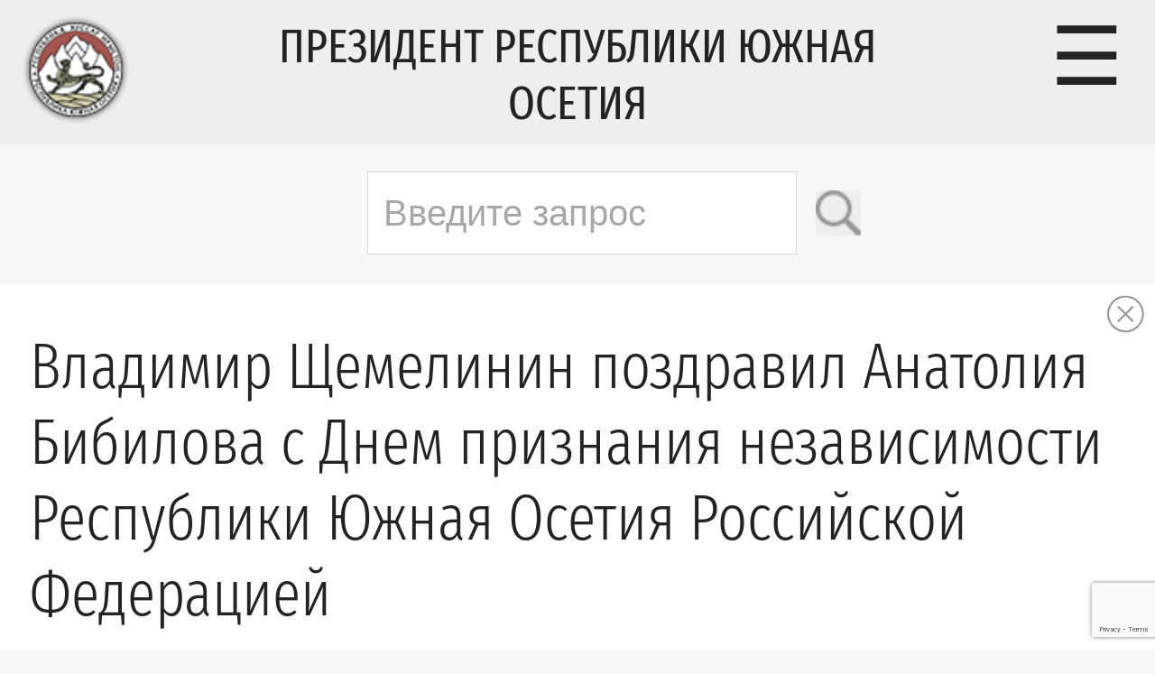

--- FILE ---
content_type: text/html; charset=utf-8
request_url: https://www.google.com/recaptcha/api2/anchor?ar=1&k=6LdG5-4hAAAAAIVLN9_xP5sbarXRzUQ20oKhaX1s&co=aHR0cHM6Ly9wcmVzaWRlbnRydW8ub3JnOjQ0Mw..&hl=en&v=PoyoqOPhxBO7pBk68S4YbpHZ&size=invisible&anchor-ms=20000&execute-ms=30000&cb=rk1fmjs5ac6t
body_size: 48816
content:
<!DOCTYPE HTML><html dir="ltr" lang="en"><head><meta http-equiv="Content-Type" content="text/html; charset=UTF-8">
<meta http-equiv="X-UA-Compatible" content="IE=edge">
<title>reCAPTCHA</title>
<style type="text/css">
/* cyrillic-ext */
@font-face {
  font-family: 'Roboto';
  font-style: normal;
  font-weight: 400;
  font-stretch: 100%;
  src: url(//fonts.gstatic.com/s/roboto/v48/KFO7CnqEu92Fr1ME7kSn66aGLdTylUAMa3GUBHMdazTgWw.woff2) format('woff2');
  unicode-range: U+0460-052F, U+1C80-1C8A, U+20B4, U+2DE0-2DFF, U+A640-A69F, U+FE2E-FE2F;
}
/* cyrillic */
@font-face {
  font-family: 'Roboto';
  font-style: normal;
  font-weight: 400;
  font-stretch: 100%;
  src: url(//fonts.gstatic.com/s/roboto/v48/KFO7CnqEu92Fr1ME7kSn66aGLdTylUAMa3iUBHMdazTgWw.woff2) format('woff2');
  unicode-range: U+0301, U+0400-045F, U+0490-0491, U+04B0-04B1, U+2116;
}
/* greek-ext */
@font-face {
  font-family: 'Roboto';
  font-style: normal;
  font-weight: 400;
  font-stretch: 100%;
  src: url(//fonts.gstatic.com/s/roboto/v48/KFO7CnqEu92Fr1ME7kSn66aGLdTylUAMa3CUBHMdazTgWw.woff2) format('woff2');
  unicode-range: U+1F00-1FFF;
}
/* greek */
@font-face {
  font-family: 'Roboto';
  font-style: normal;
  font-weight: 400;
  font-stretch: 100%;
  src: url(//fonts.gstatic.com/s/roboto/v48/KFO7CnqEu92Fr1ME7kSn66aGLdTylUAMa3-UBHMdazTgWw.woff2) format('woff2');
  unicode-range: U+0370-0377, U+037A-037F, U+0384-038A, U+038C, U+038E-03A1, U+03A3-03FF;
}
/* math */
@font-face {
  font-family: 'Roboto';
  font-style: normal;
  font-weight: 400;
  font-stretch: 100%;
  src: url(//fonts.gstatic.com/s/roboto/v48/KFO7CnqEu92Fr1ME7kSn66aGLdTylUAMawCUBHMdazTgWw.woff2) format('woff2');
  unicode-range: U+0302-0303, U+0305, U+0307-0308, U+0310, U+0312, U+0315, U+031A, U+0326-0327, U+032C, U+032F-0330, U+0332-0333, U+0338, U+033A, U+0346, U+034D, U+0391-03A1, U+03A3-03A9, U+03B1-03C9, U+03D1, U+03D5-03D6, U+03F0-03F1, U+03F4-03F5, U+2016-2017, U+2034-2038, U+203C, U+2040, U+2043, U+2047, U+2050, U+2057, U+205F, U+2070-2071, U+2074-208E, U+2090-209C, U+20D0-20DC, U+20E1, U+20E5-20EF, U+2100-2112, U+2114-2115, U+2117-2121, U+2123-214F, U+2190, U+2192, U+2194-21AE, U+21B0-21E5, U+21F1-21F2, U+21F4-2211, U+2213-2214, U+2216-22FF, U+2308-230B, U+2310, U+2319, U+231C-2321, U+2336-237A, U+237C, U+2395, U+239B-23B7, U+23D0, U+23DC-23E1, U+2474-2475, U+25AF, U+25B3, U+25B7, U+25BD, U+25C1, U+25CA, U+25CC, U+25FB, U+266D-266F, U+27C0-27FF, U+2900-2AFF, U+2B0E-2B11, U+2B30-2B4C, U+2BFE, U+3030, U+FF5B, U+FF5D, U+1D400-1D7FF, U+1EE00-1EEFF;
}
/* symbols */
@font-face {
  font-family: 'Roboto';
  font-style: normal;
  font-weight: 400;
  font-stretch: 100%;
  src: url(//fonts.gstatic.com/s/roboto/v48/KFO7CnqEu92Fr1ME7kSn66aGLdTylUAMaxKUBHMdazTgWw.woff2) format('woff2');
  unicode-range: U+0001-000C, U+000E-001F, U+007F-009F, U+20DD-20E0, U+20E2-20E4, U+2150-218F, U+2190, U+2192, U+2194-2199, U+21AF, U+21E6-21F0, U+21F3, U+2218-2219, U+2299, U+22C4-22C6, U+2300-243F, U+2440-244A, U+2460-24FF, U+25A0-27BF, U+2800-28FF, U+2921-2922, U+2981, U+29BF, U+29EB, U+2B00-2BFF, U+4DC0-4DFF, U+FFF9-FFFB, U+10140-1018E, U+10190-1019C, U+101A0, U+101D0-101FD, U+102E0-102FB, U+10E60-10E7E, U+1D2C0-1D2D3, U+1D2E0-1D37F, U+1F000-1F0FF, U+1F100-1F1AD, U+1F1E6-1F1FF, U+1F30D-1F30F, U+1F315, U+1F31C, U+1F31E, U+1F320-1F32C, U+1F336, U+1F378, U+1F37D, U+1F382, U+1F393-1F39F, U+1F3A7-1F3A8, U+1F3AC-1F3AF, U+1F3C2, U+1F3C4-1F3C6, U+1F3CA-1F3CE, U+1F3D4-1F3E0, U+1F3ED, U+1F3F1-1F3F3, U+1F3F5-1F3F7, U+1F408, U+1F415, U+1F41F, U+1F426, U+1F43F, U+1F441-1F442, U+1F444, U+1F446-1F449, U+1F44C-1F44E, U+1F453, U+1F46A, U+1F47D, U+1F4A3, U+1F4B0, U+1F4B3, U+1F4B9, U+1F4BB, U+1F4BF, U+1F4C8-1F4CB, U+1F4D6, U+1F4DA, U+1F4DF, U+1F4E3-1F4E6, U+1F4EA-1F4ED, U+1F4F7, U+1F4F9-1F4FB, U+1F4FD-1F4FE, U+1F503, U+1F507-1F50B, U+1F50D, U+1F512-1F513, U+1F53E-1F54A, U+1F54F-1F5FA, U+1F610, U+1F650-1F67F, U+1F687, U+1F68D, U+1F691, U+1F694, U+1F698, U+1F6AD, U+1F6B2, U+1F6B9-1F6BA, U+1F6BC, U+1F6C6-1F6CF, U+1F6D3-1F6D7, U+1F6E0-1F6EA, U+1F6F0-1F6F3, U+1F6F7-1F6FC, U+1F700-1F7FF, U+1F800-1F80B, U+1F810-1F847, U+1F850-1F859, U+1F860-1F887, U+1F890-1F8AD, U+1F8B0-1F8BB, U+1F8C0-1F8C1, U+1F900-1F90B, U+1F93B, U+1F946, U+1F984, U+1F996, U+1F9E9, U+1FA00-1FA6F, U+1FA70-1FA7C, U+1FA80-1FA89, U+1FA8F-1FAC6, U+1FACE-1FADC, U+1FADF-1FAE9, U+1FAF0-1FAF8, U+1FB00-1FBFF;
}
/* vietnamese */
@font-face {
  font-family: 'Roboto';
  font-style: normal;
  font-weight: 400;
  font-stretch: 100%;
  src: url(//fonts.gstatic.com/s/roboto/v48/KFO7CnqEu92Fr1ME7kSn66aGLdTylUAMa3OUBHMdazTgWw.woff2) format('woff2');
  unicode-range: U+0102-0103, U+0110-0111, U+0128-0129, U+0168-0169, U+01A0-01A1, U+01AF-01B0, U+0300-0301, U+0303-0304, U+0308-0309, U+0323, U+0329, U+1EA0-1EF9, U+20AB;
}
/* latin-ext */
@font-face {
  font-family: 'Roboto';
  font-style: normal;
  font-weight: 400;
  font-stretch: 100%;
  src: url(//fonts.gstatic.com/s/roboto/v48/KFO7CnqEu92Fr1ME7kSn66aGLdTylUAMa3KUBHMdazTgWw.woff2) format('woff2');
  unicode-range: U+0100-02BA, U+02BD-02C5, U+02C7-02CC, U+02CE-02D7, U+02DD-02FF, U+0304, U+0308, U+0329, U+1D00-1DBF, U+1E00-1E9F, U+1EF2-1EFF, U+2020, U+20A0-20AB, U+20AD-20C0, U+2113, U+2C60-2C7F, U+A720-A7FF;
}
/* latin */
@font-face {
  font-family: 'Roboto';
  font-style: normal;
  font-weight: 400;
  font-stretch: 100%;
  src: url(//fonts.gstatic.com/s/roboto/v48/KFO7CnqEu92Fr1ME7kSn66aGLdTylUAMa3yUBHMdazQ.woff2) format('woff2');
  unicode-range: U+0000-00FF, U+0131, U+0152-0153, U+02BB-02BC, U+02C6, U+02DA, U+02DC, U+0304, U+0308, U+0329, U+2000-206F, U+20AC, U+2122, U+2191, U+2193, U+2212, U+2215, U+FEFF, U+FFFD;
}
/* cyrillic-ext */
@font-face {
  font-family: 'Roboto';
  font-style: normal;
  font-weight: 500;
  font-stretch: 100%;
  src: url(//fonts.gstatic.com/s/roboto/v48/KFO7CnqEu92Fr1ME7kSn66aGLdTylUAMa3GUBHMdazTgWw.woff2) format('woff2');
  unicode-range: U+0460-052F, U+1C80-1C8A, U+20B4, U+2DE0-2DFF, U+A640-A69F, U+FE2E-FE2F;
}
/* cyrillic */
@font-face {
  font-family: 'Roboto';
  font-style: normal;
  font-weight: 500;
  font-stretch: 100%;
  src: url(//fonts.gstatic.com/s/roboto/v48/KFO7CnqEu92Fr1ME7kSn66aGLdTylUAMa3iUBHMdazTgWw.woff2) format('woff2');
  unicode-range: U+0301, U+0400-045F, U+0490-0491, U+04B0-04B1, U+2116;
}
/* greek-ext */
@font-face {
  font-family: 'Roboto';
  font-style: normal;
  font-weight: 500;
  font-stretch: 100%;
  src: url(//fonts.gstatic.com/s/roboto/v48/KFO7CnqEu92Fr1ME7kSn66aGLdTylUAMa3CUBHMdazTgWw.woff2) format('woff2');
  unicode-range: U+1F00-1FFF;
}
/* greek */
@font-face {
  font-family: 'Roboto';
  font-style: normal;
  font-weight: 500;
  font-stretch: 100%;
  src: url(//fonts.gstatic.com/s/roboto/v48/KFO7CnqEu92Fr1ME7kSn66aGLdTylUAMa3-UBHMdazTgWw.woff2) format('woff2');
  unicode-range: U+0370-0377, U+037A-037F, U+0384-038A, U+038C, U+038E-03A1, U+03A3-03FF;
}
/* math */
@font-face {
  font-family: 'Roboto';
  font-style: normal;
  font-weight: 500;
  font-stretch: 100%;
  src: url(//fonts.gstatic.com/s/roboto/v48/KFO7CnqEu92Fr1ME7kSn66aGLdTylUAMawCUBHMdazTgWw.woff2) format('woff2');
  unicode-range: U+0302-0303, U+0305, U+0307-0308, U+0310, U+0312, U+0315, U+031A, U+0326-0327, U+032C, U+032F-0330, U+0332-0333, U+0338, U+033A, U+0346, U+034D, U+0391-03A1, U+03A3-03A9, U+03B1-03C9, U+03D1, U+03D5-03D6, U+03F0-03F1, U+03F4-03F5, U+2016-2017, U+2034-2038, U+203C, U+2040, U+2043, U+2047, U+2050, U+2057, U+205F, U+2070-2071, U+2074-208E, U+2090-209C, U+20D0-20DC, U+20E1, U+20E5-20EF, U+2100-2112, U+2114-2115, U+2117-2121, U+2123-214F, U+2190, U+2192, U+2194-21AE, U+21B0-21E5, U+21F1-21F2, U+21F4-2211, U+2213-2214, U+2216-22FF, U+2308-230B, U+2310, U+2319, U+231C-2321, U+2336-237A, U+237C, U+2395, U+239B-23B7, U+23D0, U+23DC-23E1, U+2474-2475, U+25AF, U+25B3, U+25B7, U+25BD, U+25C1, U+25CA, U+25CC, U+25FB, U+266D-266F, U+27C0-27FF, U+2900-2AFF, U+2B0E-2B11, U+2B30-2B4C, U+2BFE, U+3030, U+FF5B, U+FF5D, U+1D400-1D7FF, U+1EE00-1EEFF;
}
/* symbols */
@font-face {
  font-family: 'Roboto';
  font-style: normal;
  font-weight: 500;
  font-stretch: 100%;
  src: url(//fonts.gstatic.com/s/roboto/v48/KFO7CnqEu92Fr1ME7kSn66aGLdTylUAMaxKUBHMdazTgWw.woff2) format('woff2');
  unicode-range: U+0001-000C, U+000E-001F, U+007F-009F, U+20DD-20E0, U+20E2-20E4, U+2150-218F, U+2190, U+2192, U+2194-2199, U+21AF, U+21E6-21F0, U+21F3, U+2218-2219, U+2299, U+22C4-22C6, U+2300-243F, U+2440-244A, U+2460-24FF, U+25A0-27BF, U+2800-28FF, U+2921-2922, U+2981, U+29BF, U+29EB, U+2B00-2BFF, U+4DC0-4DFF, U+FFF9-FFFB, U+10140-1018E, U+10190-1019C, U+101A0, U+101D0-101FD, U+102E0-102FB, U+10E60-10E7E, U+1D2C0-1D2D3, U+1D2E0-1D37F, U+1F000-1F0FF, U+1F100-1F1AD, U+1F1E6-1F1FF, U+1F30D-1F30F, U+1F315, U+1F31C, U+1F31E, U+1F320-1F32C, U+1F336, U+1F378, U+1F37D, U+1F382, U+1F393-1F39F, U+1F3A7-1F3A8, U+1F3AC-1F3AF, U+1F3C2, U+1F3C4-1F3C6, U+1F3CA-1F3CE, U+1F3D4-1F3E0, U+1F3ED, U+1F3F1-1F3F3, U+1F3F5-1F3F7, U+1F408, U+1F415, U+1F41F, U+1F426, U+1F43F, U+1F441-1F442, U+1F444, U+1F446-1F449, U+1F44C-1F44E, U+1F453, U+1F46A, U+1F47D, U+1F4A3, U+1F4B0, U+1F4B3, U+1F4B9, U+1F4BB, U+1F4BF, U+1F4C8-1F4CB, U+1F4D6, U+1F4DA, U+1F4DF, U+1F4E3-1F4E6, U+1F4EA-1F4ED, U+1F4F7, U+1F4F9-1F4FB, U+1F4FD-1F4FE, U+1F503, U+1F507-1F50B, U+1F50D, U+1F512-1F513, U+1F53E-1F54A, U+1F54F-1F5FA, U+1F610, U+1F650-1F67F, U+1F687, U+1F68D, U+1F691, U+1F694, U+1F698, U+1F6AD, U+1F6B2, U+1F6B9-1F6BA, U+1F6BC, U+1F6C6-1F6CF, U+1F6D3-1F6D7, U+1F6E0-1F6EA, U+1F6F0-1F6F3, U+1F6F7-1F6FC, U+1F700-1F7FF, U+1F800-1F80B, U+1F810-1F847, U+1F850-1F859, U+1F860-1F887, U+1F890-1F8AD, U+1F8B0-1F8BB, U+1F8C0-1F8C1, U+1F900-1F90B, U+1F93B, U+1F946, U+1F984, U+1F996, U+1F9E9, U+1FA00-1FA6F, U+1FA70-1FA7C, U+1FA80-1FA89, U+1FA8F-1FAC6, U+1FACE-1FADC, U+1FADF-1FAE9, U+1FAF0-1FAF8, U+1FB00-1FBFF;
}
/* vietnamese */
@font-face {
  font-family: 'Roboto';
  font-style: normal;
  font-weight: 500;
  font-stretch: 100%;
  src: url(//fonts.gstatic.com/s/roboto/v48/KFO7CnqEu92Fr1ME7kSn66aGLdTylUAMa3OUBHMdazTgWw.woff2) format('woff2');
  unicode-range: U+0102-0103, U+0110-0111, U+0128-0129, U+0168-0169, U+01A0-01A1, U+01AF-01B0, U+0300-0301, U+0303-0304, U+0308-0309, U+0323, U+0329, U+1EA0-1EF9, U+20AB;
}
/* latin-ext */
@font-face {
  font-family: 'Roboto';
  font-style: normal;
  font-weight: 500;
  font-stretch: 100%;
  src: url(//fonts.gstatic.com/s/roboto/v48/KFO7CnqEu92Fr1ME7kSn66aGLdTylUAMa3KUBHMdazTgWw.woff2) format('woff2');
  unicode-range: U+0100-02BA, U+02BD-02C5, U+02C7-02CC, U+02CE-02D7, U+02DD-02FF, U+0304, U+0308, U+0329, U+1D00-1DBF, U+1E00-1E9F, U+1EF2-1EFF, U+2020, U+20A0-20AB, U+20AD-20C0, U+2113, U+2C60-2C7F, U+A720-A7FF;
}
/* latin */
@font-face {
  font-family: 'Roboto';
  font-style: normal;
  font-weight: 500;
  font-stretch: 100%;
  src: url(//fonts.gstatic.com/s/roboto/v48/KFO7CnqEu92Fr1ME7kSn66aGLdTylUAMa3yUBHMdazQ.woff2) format('woff2');
  unicode-range: U+0000-00FF, U+0131, U+0152-0153, U+02BB-02BC, U+02C6, U+02DA, U+02DC, U+0304, U+0308, U+0329, U+2000-206F, U+20AC, U+2122, U+2191, U+2193, U+2212, U+2215, U+FEFF, U+FFFD;
}
/* cyrillic-ext */
@font-face {
  font-family: 'Roboto';
  font-style: normal;
  font-weight: 900;
  font-stretch: 100%;
  src: url(//fonts.gstatic.com/s/roboto/v48/KFO7CnqEu92Fr1ME7kSn66aGLdTylUAMa3GUBHMdazTgWw.woff2) format('woff2');
  unicode-range: U+0460-052F, U+1C80-1C8A, U+20B4, U+2DE0-2DFF, U+A640-A69F, U+FE2E-FE2F;
}
/* cyrillic */
@font-face {
  font-family: 'Roboto';
  font-style: normal;
  font-weight: 900;
  font-stretch: 100%;
  src: url(//fonts.gstatic.com/s/roboto/v48/KFO7CnqEu92Fr1ME7kSn66aGLdTylUAMa3iUBHMdazTgWw.woff2) format('woff2');
  unicode-range: U+0301, U+0400-045F, U+0490-0491, U+04B0-04B1, U+2116;
}
/* greek-ext */
@font-face {
  font-family: 'Roboto';
  font-style: normal;
  font-weight: 900;
  font-stretch: 100%;
  src: url(//fonts.gstatic.com/s/roboto/v48/KFO7CnqEu92Fr1ME7kSn66aGLdTylUAMa3CUBHMdazTgWw.woff2) format('woff2');
  unicode-range: U+1F00-1FFF;
}
/* greek */
@font-face {
  font-family: 'Roboto';
  font-style: normal;
  font-weight: 900;
  font-stretch: 100%;
  src: url(//fonts.gstatic.com/s/roboto/v48/KFO7CnqEu92Fr1ME7kSn66aGLdTylUAMa3-UBHMdazTgWw.woff2) format('woff2');
  unicode-range: U+0370-0377, U+037A-037F, U+0384-038A, U+038C, U+038E-03A1, U+03A3-03FF;
}
/* math */
@font-face {
  font-family: 'Roboto';
  font-style: normal;
  font-weight: 900;
  font-stretch: 100%;
  src: url(//fonts.gstatic.com/s/roboto/v48/KFO7CnqEu92Fr1ME7kSn66aGLdTylUAMawCUBHMdazTgWw.woff2) format('woff2');
  unicode-range: U+0302-0303, U+0305, U+0307-0308, U+0310, U+0312, U+0315, U+031A, U+0326-0327, U+032C, U+032F-0330, U+0332-0333, U+0338, U+033A, U+0346, U+034D, U+0391-03A1, U+03A3-03A9, U+03B1-03C9, U+03D1, U+03D5-03D6, U+03F0-03F1, U+03F4-03F5, U+2016-2017, U+2034-2038, U+203C, U+2040, U+2043, U+2047, U+2050, U+2057, U+205F, U+2070-2071, U+2074-208E, U+2090-209C, U+20D0-20DC, U+20E1, U+20E5-20EF, U+2100-2112, U+2114-2115, U+2117-2121, U+2123-214F, U+2190, U+2192, U+2194-21AE, U+21B0-21E5, U+21F1-21F2, U+21F4-2211, U+2213-2214, U+2216-22FF, U+2308-230B, U+2310, U+2319, U+231C-2321, U+2336-237A, U+237C, U+2395, U+239B-23B7, U+23D0, U+23DC-23E1, U+2474-2475, U+25AF, U+25B3, U+25B7, U+25BD, U+25C1, U+25CA, U+25CC, U+25FB, U+266D-266F, U+27C0-27FF, U+2900-2AFF, U+2B0E-2B11, U+2B30-2B4C, U+2BFE, U+3030, U+FF5B, U+FF5D, U+1D400-1D7FF, U+1EE00-1EEFF;
}
/* symbols */
@font-face {
  font-family: 'Roboto';
  font-style: normal;
  font-weight: 900;
  font-stretch: 100%;
  src: url(//fonts.gstatic.com/s/roboto/v48/KFO7CnqEu92Fr1ME7kSn66aGLdTylUAMaxKUBHMdazTgWw.woff2) format('woff2');
  unicode-range: U+0001-000C, U+000E-001F, U+007F-009F, U+20DD-20E0, U+20E2-20E4, U+2150-218F, U+2190, U+2192, U+2194-2199, U+21AF, U+21E6-21F0, U+21F3, U+2218-2219, U+2299, U+22C4-22C6, U+2300-243F, U+2440-244A, U+2460-24FF, U+25A0-27BF, U+2800-28FF, U+2921-2922, U+2981, U+29BF, U+29EB, U+2B00-2BFF, U+4DC0-4DFF, U+FFF9-FFFB, U+10140-1018E, U+10190-1019C, U+101A0, U+101D0-101FD, U+102E0-102FB, U+10E60-10E7E, U+1D2C0-1D2D3, U+1D2E0-1D37F, U+1F000-1F0FF, U+1F100-1F1AD, U+1F1E6-1F1FF, U+1F30D-1F30F, U+1F315, U+1F31C, U+1F31E, U+1F320-1F32C, U+1F336, U+1F378, U+1F37D, U+1F382, U+1F393-1F39F, U+1F3A7-1F3A8, U+1F3AC-1F3AF, U+1F3C2, U+1F3C4-1F3C6, U+1F3CA-1F3CE, U+1F3D4-1F3E0, U+1F3ED, U+1F3F1-1F3F3, U+1F3F5-1F3F7, U+1F408, U+1F415, U+1F41F, U+1F426, U+1F43F, U+1F441-1F442, U+1F444, U+1F446-1F449, U+1F44C-1F44E, U+1F453, U+1F46A, U+1F47D, U+1F4A3, U+1F4B0, U+1F4B3, U+1F4B9, U+1F4BB, U+1F4BF, U+1F4C8-1F4CB, U+1F4D6, U+1F4DA, U+1F4DF, U+1F4E3-1F4E6, U+1F4EA-1F4ED, U+1F4F7, U+1F4F9-1F4FB, U+1F4FD-1F4FE, U+1F503, U+1F507-1F50B, U+1F50D, U+1F512-1F513, U+1F53E-1F54A, U+1F54F-1F5FA, U+1F610, U+1F650-1F67F, U+1F687, U+1F68D, U+1F691, U+1F694, U+1F698, U+1F6AD, U+1F6B2, U+1F6B9-1F6BA, U+1F6BC, U+1F6C6-1F6CF, U+1F6D3-1F6D7, U+1F6E0-1F6EA, U+1F6F0-1F6F3, U+1F6F7-1F6FC, U+1F700-1F7FF, U+1F800-1F80B, U+1F810-1F847, U+1F850-1F859, U+1F860-1F887, U+1F890-1F8AD, U+1F8B0-1F8BB, U+1F8C0-1F8C1, U+1F900-1F90B, U+1F93B, U+1F946, U+1F984, U+1F996, U+1F9E9, U+1FA00-1FA6F, U+1FA70-1FA7C, U+1FA80-1FA89, U+1FA8F-1FAC6, U+1FACE-1FADC, U+1FADF-1FAE9, U+1FAF0-1FAF8, U+1FB00-1FBFF;
}
/* vietnamese */
@font-face {
  font-family: 'Roboto';
  font-style: normal;
  font-weight: 900;
  font-stretch: 100%;
  src: url(//fonts.gstatic.com/s/roboto/v48/KFO7CnqEu92Fr1ME7kSn66aGLdTylUAMa3OUBHMdazTgWw.woff2) format('woff2');
  unicode-range: U+0102-0103, U+0110-0111, U+0128-0129, U+0168-0169, U+01A0-01A1, U+01AF-01B0, U+0300-0301, U+0303-0304, U+0308-0309, U+0323, U+0329, U+1EA0-1EF9, U+20AB;
}
/* latin-ext */
@font-face {
  font-family: 'Roboto';
  font-style: normal;
  font-weight: 900;
  font-stretch: 100%;
  src: url(//fonts.gstatic.com/s/roboto/v48/KFO7CnqEu92Fr1ME7kSn66aGLdTylUAMa3KUBHMdazTgWw.woff2) format('woff2');
  unicode-range: U+0100-02BA, U+02BD-02C5, U+02C7-02CC, U+02CE-02D7, U+02DD-02FF, U+0304, U+0308, U+0329, U+1D00-1DBF, U+1E00-1E9F, U+1EF2-1EFF, U+2020, U+20A0-20AB, U+20AD-20C0, U+2113, U+2C60-2C7F, U+A720-A7FF;
}
/* latin */
@font-face {
  font-family: 'Roboto';
  font-style: normal;
  font-weight: 900;
  font-stretch: 100%;
  src: url(//fonts.gstatic.com/s/roboto/v48/KFO7CnqEu92Fr1ME7kSn66aGLdTylUAMa3yUBHMdazQ.woff2) format('woff2');
  unicode-range: U+0000-00FF, U+0131, U+0152-0153, U+02BB-02BC, U+02C6, U+02DA, U+02DC, U+0304, U+0308, U+0329, U+2000-206F, U+20AC, U+2122, U+2191, U+2193, U+2212, U+2215, U+FEFF, U+FFFD;
}

</style>
<link rel="stylesheet" type="text/css" href="https://www.gstatic.com/recaptcha/releases/PoyoqOPhxBO7pBk68S4YbpHZ/styles__ltr.css">
<script nonce="xs8N4p_KNe1CB_k9SgJrNg" type="text/javascript">window['__recaptcha_api'] = 'https://www.google.com/recaptcha/api2/';</script>
<script type="text/javascript" src="https://www.gstatic.com/recaptcha/releases/PoyoqOPhxBO7pBk68S4YbpHZ/recaptcha__en.js" nonce="xs8N4p_KNe1CB_k9SgJrNg">
      
    </script></head>
<body><div id="rc-anchor-alert" class="rc-anchor-alert"></div>
<input type="hidden" id="recaptcha-token" value="[base64]">
<script type="text/javascript" nonce="xs8N4p_KNe1CB_k9SgJrNg">
      recaptcha.anchor.Main.init("[\x22ainput\x22,[\x22bgdata\x22,\x22\x22,\[base64]/[base64]/MjU1Ong/[base64]/[base64]/[base64]/[base64]/[base64]/[base64]/[base64]/[base64]/[base64]/[base64]/[base64]/[base64]/[base64]/[base64]/[base64]\\u003d\x22,\[base64]\x22,\[base64]/Cr8OZwq/DiD8PD8OJw69DQ003wqjCgcKKwrfDisO9w6zClcOxw5DDu8KFXlB/wqnCmQt7PAXDh8O0HsOtw6fDrcOiw6tuw4rCvMK8woTCu8KNDlvCuTd/w7XCg2bCok/DiMOsw7EwW8KRWsKsKkjClDMRw5HCm8OuwoRjw6vDrMKqwoDDvn4ANcOAwoDClcKow51DYcO4U0LCiMO+IwXDlcKWf8KeWUdwUX1Aw54YY3pUcsOzfsK/w5/CvsKVw5YHX8KLQcKOAyJfG8KMw4zDuWXDu0HCvlfChGpgFcKKZsOew61zw40pwpdBICnCusKKaQfDp8KqasKuw75lw7htNMKOw4HCvsO2wrbDigHDsMKMw5LCscK+WH/[base64]/Ck2bDhknCjcKYw5fCrwJ4BMOhw5AUexHCo8KuB1Mrw5MeIcORUTNEXMOkwo1RcMK3w4/[base64]/Co8Oxw4rCuSXDuDfDghnCrsOlwqlPw6Acw7XClGjCqcK2QsKDw5EoZm1Aw6w/wqBec35LbcKmw5RCwqzDgwUnwpDCgGDChVzCr1V7woXCl8K6w6nCpgAGwpRsw5d/[base64]/[base64]/CmMK4wpcKBMKKGDbCrAfCnSDCrijDsQwew6nDr8KkAicrw6siTMOUwoEsYMOTdCJPeMOGG8OtWMOcwrXCqlnCh3saMsOyHjjCh8Ktw5zDpGd5w6lVJsOOC8O3w6HDrTVaw7TDiGhww5XCrsKZwoDDgMKhwr7Cnw/DlR5vw6fCpTnCi8KQFG03w6zDg8KmClPCscKpw7U4VmrCsCTDo8KewoTCrT0Zw7zCnCzCrMOzw6gmwp4Ew7/DsRIFAMKiw7bDk0N9FMOZWMKZJwnDnMK3SCjChMOHw64zwoEdPh7CtMOYwq0nQcK7wqEmfcOWS8OzK8ORLTRUw7wbwoAZw7rDpmDCpjfCu8KcwqbCgcKCacKSw5XDpUrCi8O8RMKEcEM3SDoeZsOCw5zCpCVawqPClk3Dsw/CklQswqHDjcKswrN1H3U5w4bCrVzDnMKVC0I1w4tbYMKcw5oPwqx/wobDqU7DlURDw6AmwrUxw5jDgMKYwoHDlMOdw6FjJsORwrLCpTnDlcKRTFzCtUHClMOEBBzCtcKYYj3CpMOfwpc7IDsCwonDims7T8ODe8ODwqHCnRzCk8Kke8OTwo3CmitoAU3CvyTDusKZwpF2wqHCrsOqworCrDzDusKqwofDqww2w77CmE/[base64]/ClsKPwqkuKsOiJsKIwoNow68/XTE5YjzDtMO+w7vDlivCtkjDj2TDnkgidmI2QinCiMKPVmkdw63CjcKGwrZXNMOBwpR7cHLCvHskw7/CjsOvw5XDhm8tSD3Ct2lawpkDEcOCwrfCsAfDu8O6w5QvwrY4w6Bvw78gwrvDkMOsw5PCmMOuFcK/[base64]/DgsObwoppw6saw4/DkE/DqHFew740AybDkRkOM8OHwrfDp3Mfw7HCo8O4QFgMwrHCssO9w7XDqcOKSj5RwpENwo3CsDYgQjPDkh/[base64]/[base64]/CqsKJZMOmwrw7U8OhbcK2dRNhfcOBDhUzwpx9w4M/Y8K0XcO5wqXComDChA4EAcOmwrLDjj0+UcKON8OceVIRw7fChsO7F0rDusKAw5Upcy7CgcKQw6pST8KMcBLDnXRywot+wrPDt8OWQcOfwqvCvMKpwpnCtHZ8w6jCvMKuGxDDpsOPwp1Wc8KGMBtBOcOWdMO3w4zCsUhrPsOEQMO3w4fDil/CuMKPZMKWDB3DisKrIcKVw64ddw4jQ8KQF8OYwqnCucKMwr9DK8Kse8Ouw6VKwrDDqcOBQxDDgzRiw5ZOCWhSw5HDlyLCn8OqYlo0wroBD1DDmMOXw7/CoMKqwrXCscKbwoLDiy8cwrLChUjCvMKLwqVFcinDqMKZwpvCucK6w6dcwrDDqxJ0Q2XDgiXCv1MnT23DojtfworCpQgBBsOlAU9QeMKZwozDscOqw6zChm8tWMKgJcKtOcKKw78NcsKtLsKTw7nDsB/DtcKPwqgDw4PDticVTCfCusO/[base64]/LGFCJ8KUw5E8WhzCh3d/w6LDrnx8w5ECwrHDqMOcAcO3w5zDgsKqJm/CnMK6JcKAwpc5wrDDucK8TVTDm0g0w73DoVEoYMK+SWdpw63Cm8Orwo3DgcKJH1LCjDgrJ8OFVcKpLsO2wpF6GR3DhMONw6bDj8O9wp/DkcKpw6geNMKMwonDhMOoWgjCvcOPXcOAw64rw4bDp8ORwo9lLcOTX8KFwoIPwpDCgMK2eXXDksKgwqXDu30Rw5IHeMK0wrsxeHbDhcKxH0hbwpTCqVtgwqzDo1fClA7DrR/CtQdVwqDDucKgwrDCt8Obw7kXQMOgRMOcTMKbSFzCrcK7djdkwoTDuX9gwqVDHAgGPBYxw6fChMOuw6LDvsKNwoJ/w7c3OhMfwog/[base64]/OwtGFUHCnsKwwrJ3wpo2J8OQdsOIwqDDgcOUYFwUwo1VLsKRJsKZwqPDu3tGKMOuwrxXKS45JsOhw53CnFHDhMOnw6PDisKPwqzCuMKoacOGTx0KJFPDjsKrwqITCcOjwrDCqVrCmMOAw43Cr8KNw7HDhsOgw4LCg8KewqdKw7xswr/CksKudVTDi8KWNx5fw5AuLXwSw5zDr27CkQ7Dq8OYw4c/biHCtSBKw5XCtkLDlsKERcKuLcKjWj7Cp8KEDH/DuV1oFcKZScKmw7Ydw4kcbQFqw4w4w4scEMK0AcKNw5QkOsOjwpjCrsK/L1QDwqRDwrDDtQNEwonDqsKqCmzDsMKAw48WBcOfKsKnwoPDs8OYLcOiawAMwrQbIMOReMK7w5/DnxhBwp5rMxRswonDicKTAMOXwpIAw5rDg8OVwq/CojxQE8OwW8OiDjzDiGPCnMO2wprDmMK9wrLDtsOmI0Naw7BXRixiasOkZgDCtcOaSsOqYsKUw7nCpkLCmRwuwrpAw5kGwojCrWcGOsOOwqrDhlVOwqNBWsK6w6vCv8Omw7Z/KMKUAjpvwqPDncK5XMKMc8KdZsKdwoI3w6jDsUl7woJyEEcSwpbDjMKqwoDCpm59R8O2w5TDoMKFfsOHN8OOeRpiwqNMw5nCiMKgw7HCn8O2ccOwwrZtwp8lY8OVwpTDmldsbsO8HMO0wpk/UWXDm1zDpFfDqF3DrsKiwqtkw4LDhcOHw55zORzCuiHDlyFIw5QvfUvCrU7Cm8KVw4p8GnYZw5LCv8KLw6DCtcKmMjcew6IlwqVERR0JfcOCdAnDqMONw5PCm8KYwrrDqsO/[base64]/DoT/Ci8OrwocWFl/[base64]/CtmNnJMKfw5p0wo4ewrfDsmnDrcO8AcKva8KkI8OWw5o9wqoHJU05M0dIwoQVw7s/w6Y5aRnDiMKodcOsw41fwo7CtMKew5LCtkRgwqXChMKxBMO6wpbCv8KbE27CiXjDkcKhw7vDnsKMZ8OJMQjCsMOnwqrCjQHCvcOfNBDCmMK/c0Vpw5E6w7jDrDTDtnLDoMK5w5oYNwLDsknCrcO9YMOCXsK1QcOFRw/DhH8zw4ZnYcOkNDNhcU5iw5fCr8KQLjbDssOew6PCj8ORfX5meRLDucKxTcO1QnwmKnIdwrzDgiYpw7HCoMOxXTgpw4/CqMOxwqFjw4sBw5bCh0ZZw4kCExcSw63DpMKPwqrCr2LDuwJPasKYB8ODworDtMOPw4IxW1VTZUU9dMOGRcKuLMOTFnzCpMKXQcKWJcKGwpTDt1jCg0QTUVsYw7rDq8OSCSDCk8K6ImrCt8K7USHDpRHCm1/DvAbCmsKCw6shw6jCsWx7fEPDvcOaWsKDwqFSMGPCr8K4CBsNwocoCT0UMmUcw47Cm8OMwqsgwqTCucOuQsOcKMK4dSbCjsKdM8ObPMOXw55YcnjCs8KhOMKLPcKqwoJrKRFSw6/[base64]/DvsKKw403JMOoL8OXaMKNwqY0wofDrHrDhmPCv3LDmiTDjxbDpMOfwpFow5zCucOSwr0YwooRw7g6woAawqTDq8KjYknDhTzChwjCucOgQsK9a8KFAsOnQ8O4CMOeFhV+RRTCicKiDcO+wpQBKgUpDcO1wqBBI8OwHsO7HsKmwrDDt8O3wp8dZsOJEy/CjRfDkHTCgWXCiWJFwrcsSSgBV8KHwqvDqWTDq3IJw4nCikTDs8OoacK7wpVrwp/[base64]/DgsOjVsKgBwPClQTCgFfDsMOXMVRZwp7DuMO0w7JnXQJCwqvDlyDDnsKLVQHCtMOEw4zCtcKbwqvCrMKOwpkwwr/CgmvCln7Co3PDlcKKchfDkMKBPsOtCsOcCkpNw7LDiU3DpiEkw67CrcOQwpN/I8KCEnNqRsKswoYDw73Cg8KKFMKBY0lewpvDhjvDu081KwrCiMOGwo9pw5VSwqnCoXjCisOhScOgwosKF8OJCsKTw5TDmzBgCcOdZx/Cry3Dt2wWSsORwrXDuXE9K8K8wp9IdcKAaDbDo8OcGsKwE8OUNwTDu8KlDsOjA15QZ3fDr8K/L8KDwqB8Dmw3w5ADR8O5w4zDq8O0MMKiwqldcXzDrU7CvHBoM8KoDcOcw4XDiAfDh8KLD8OyLVXCnMOfD2QERmbDmQ3CusOqwrbCtCzDgx9Rw6hOIkQdLANuf8K6w7LDsi/CsCjDvMOpw6gvw51AwpMHbcK+b8Ouw65iAyAYOFHDtHEmYcOPwrxGwrLCrMK4DsKQwofCusOIwozCicOFO8KJwrFgTcOGwoDCvMOSwpXDnMOcw5hkIsKrdsKRw6rDiMKsw5dHwrHDmcO0WzEDHQJ9w6NUUXA9w7QFw7VQRG/CucKiw79rwpRMRDDCl8OjTQ3CmhMEwq3CjMKucyrDkzcPwqvDosKkw4LDksKUwrQHwp8XPkAPbcOawqjDvB7CiXUTViXDh8OCRsOwwojDncKvw6zCrsKnw4nClABGw5xTAMKresO7w5jCmUMQwo0+asKIecOKw43DqMOywoFHA8OZw5IML8O/YwILw6XChcOYwqLDoiUSUF9KSMKzwoLDojNTw7MCSMOrwqVpccOxw7TDuDttwocbwrdQwoEmw4zCoUHCgMKaWgXCpFjDg8OzCUjCjMKMYTvCjsO/YGYqw5TCsFzDkcOTTMKAb1XCu8Kvw4/DoMKfwqXDhGJGaDxsHsOxGkgKwrM8QsKbw4FHM2dAwp/CqQc/ET52wqzDpcOwHMO0wrFIw4FVw6k8wrvDhS5nJGhwJS5sNmfCvMOmZCwNJX/DoW/DtD/Dq8O9BndlEnUvQMK5wo/[base64]/PsOySh12HA40U1vDgcOMBFM0AkhcwpDDpz7DgMKAw5dOwqTCrhsywrcuw5NpAnTCssODI8OKw7zCusOZScK9SMO6N0h9FXZNNh5vwrXCkFTCmXcHGDXCp8K6N3fCrsK0alfDkxgYGMOWQ0/DncOUw7jDqV1MJcOPZ8OFwrs5wpHCq8O6TDcxwoLCnsKyw7YINTrDisKOw5NNw4/DncKNJcOJcDlWwqPCmcOBw6xwwr3CnFTDhk8oWsKmw64RHX1gPMKjRsOMwq/DvMKBw6/DisKFw7VMwrHCrMOhXsOpE8OAcDLCmsOuwq9owrgXw4AFZl7CpjfCsDVuGsOBFSrDlcKLMsOES3bCnMOwD8OpQHjDjcOjel7DhC3DqsOEPsKWIRfDtMOFeCkySnE7fsOTIwMyw6dRV8KBw6NBw7TCtmARwr/CoMOKw4PCrsK4OcKCegI0J0URfXzCu8OtCBhzMsO/K1HCkMK0wqHDs3INwrzCtcOKbXIzwogTbsKKf8KQaAvCtcKiwqQLOE/[base64]/[base64]/DoxLCnV4VWcK8wo/[base64]/[base64]/Dh3lDwrYFLsK6wqQaIH1wwqM+M0DDhzV6w4VBdsOfw7DCocOFFlFSw4xWPxvDvRPCqsKywoVWwpxewojCu2DCi8KTwrnCvsKjIh0Nw5jDuRjCp8O1BQrCncOUJ8KywprCjiLCs8OcNsO/HUPDuXVSwofDrsKVUcOwwqvCusORw7fDihctw67CqzgLwpd7woVqw5fCjMObLEDDr3ZqZwAWQh9IbsOuwqcfW8OJw7hOw7jCosKaHcOawpd3EiI3w6VAP0pOw4cpM8OLCQF3wpnDtsKowpMYC8Oxa8OSw7LCrMKmwoVUwoLDicKuAcKTwqnDgV/CnTYxCsOaLT3ClmHDkWILXVbCkMKnwrJTw6ZKUcOWYSvCmcOVw63Dt8OOZmrDhsO5woN0wpBTDlE1RMO4cSA+wrfDuMOzX2wtR2FCXcKVRMOvEQ/CswdvdMKyfMOLZ0Z+w4DCosKac8O8w4NDemzDjktYQWvDiMOUw4zDoA7DmSHDvUTDpMOdFREydsK/[base64]/Cum/DqFLDmMO9w4JlQBDDtMK6wrjCo8OCwp7Cs8OKwqV8e8KfJSpYwr/[base64]/wq/Dnm/[base64]/KH1fQcOsdsKOw5vDnMOMwrXCuBVeUBPDn8KjecK7wogEQHDCmcKKwq3Dphw0QjfDo8OfQMK+wpPCkDZLwrZGwqLCg8OsdsKtw5/CrHbCrBInw5jDvRRzwrfDmsKMwrrCiMKUT8OawobDmRTCo1fCh057w5/CjEnCs8KMF0E9XMOiw7zDtT19FzTDt8OEQ8K5wo/[base64]/CqwfCq37Cr8KfwqLDr8OwLxnCuSPCoRBiZ07CoUTCuhjCocOrFSHDgsKqw6TCpUN0w41Zw7PCrxXCkcK2TMK1worDmsO+w77CvC1swrnCu1wqwofCoMO4wovDh1pCwrjDsCzCmcKGcMO5wrHDohICwoxfJX/[base64]/DpDPCh0zClgLCgFrDiEzCpcOJw7tIU8KXU39SLsKPTsK+DxVGAirCnTTDpMOww5HCs2h2wpQwRVxgw40MwpJ+w73Cn0TCsApcw7MEUHTDgcKXw5/ClMOFC0kLXcKtQVw4wrFAUcK9YcKtYMKKwrpXw6zDscKlwohuw71VV8KTwpLCumPDpS9nw7rCg8OLO8Ksw7pOJHvCtTLCrcK5J8O2FcKZMA7CvU8cS8Kjw7/CmcOcwp5Xw5DCv8K4PMKJHXNlJ8KWFTA1V37CgMODw5kOwqbDni7DnMKuQMKaw7QyRMK7w4jCrcKAYCLDjl/[base64]/wq5OG8KUw5vDmVLCq8OYw7LDr8OJw7oXfcKGwol1w6Zqwo9eIMOkC8Kvw6TDo8KSw53DvU7CmMOMw6XCvsK0w5lMW0NKwpDCo1DClsOdWmAlVMOVclQWw7zCgsOlw4HDgRhfwrgSw5ppw5zDhMKiBlRrw4HDmMOrXsO/[base64]/[base64]/w7tuI8OTcETCvsKRwptrGMK/cFXDlcKdBcKdDwkeScKuMTMaDS8TwpfCr8O4EcOQwp52TyrChGXCtMKXSzAewqAeLMO8Mz3Dj8KcTxZvw7LDnMK5BnxqE8KbwoZYES90HMO6TgjCvnPDvBl7fWDDnCU+w6RZwrk1CBYNH3PDrsO5wrVlQ8OKBhpjBMKiIGJvw6Ypwp7DlXZ9BWnCnh/DicOeN8KkwpLDtUp1acOawqdvc8KNCB/DlW5NE0cGYHHCjcOGw6PDlcKvwrjDhMKYccK0XXIbw5bCgUVzwo06Z8K4OHvCvcOow4zCjsO2w4DCr8OFEsKzDsORw6jDnyjCisK0w55+R0BIwq7DmcKXX8O3IcKOM8KLwqodAVpeZS5aCWrDvQvCgnvCoMKDw7XCr1HDm8KSYMKJd8O/[base64]/XABsAMOIXwYLwr1vwqZiPS90c03DqFDChMOUwqR/KGxNwqXCtcKbw580wqXDhMOnwoUWH8OTXHnDjSogU2vDoyrDs8OjwoUhwrlLKwMzwpfCnDxoRRN9Q8OLw4rDoRTDlcOSIMOwD1xdRH/CoGDCicOzwrrCoR/CicKtOsKuw7kOw4PDhcOJwrZ0T8OiPcOMw7rCtSgyDQTCnw3ChHDDg8K7dsOqMwspw5kzCknCrcKNH8Kww7UNwo06w7YGwp7CjsKPw5TDmEMKO1PCksOzw7LDi8OdwqbDtgBjwpQTw7HCoGPCpcOxLsK+wpHDo8KAX8K+dXZuOcO/[base64]/TcOZw5fCrxvCgmrDkVPCscOqw518w63CmcKdd8OeNMKyw7Q9w71hLhHDhsOBwpPCsMKPLVTDr8KJwrfDigtIwrNAw5Z/w5RvKStPw6PDs8OSUyo5wpxmdToDAcKnNsKvwrImXkXDmMOIcFDCvWAeDcOzMWrClsOoB8K/TiZnQFDCrcKyQHtww5TClyLCr8ONKS3DosKDP1Brw7xdwpM8w7MJw5g3bcOtKWHDrsKZIMOicWVYw4/[base64]/CrVpbwo/DpsOqw6hCw5UTLsKURMKkw4/[base64]/ClMOkwoXDncOnw4grL1bDpU/ClSQ2w41aw49sw5fDnV00wrVcSsKiScOuw7/[base64]/[base64]/B8Ktw54WSsOZV8OtQjjDsMOkw4PDj2JdwrjDrsKHWD3DpsKww5LCng3DvcKbWG0Uw6t5P8OxwqEhw5DDsBbDiTM4W8OFwoQ/H8KIegzCiAxLw7XCjcKjIsOJwo/[base64]/Ci2guwoc7YAfCqsKgYwM+NcKZw4ZWw5jCv2nDt8KBw45Vw5PDicO9wo5BLsOZwpFCw6XDt8OtQmTCuBzDq8ODwp5NVQ/[base64]/w7TDhgrDl3TDrXLDpkAZw5JePT3Cp2vCh8KawptOexzDq8KhZDYywr3DvcKmw6bDvgtXVcOZwrJrw5NAH8OqDsKId8KvwpJOPMOEUMOxb8Oywr3Dl8KhUzpRciIqcVlUwqk7wpXChcKxTcOiZzPDl8KZPE4eWMO/CsKPw4bDt8KDNQdSw5vDrQTDqynDusK+wr/Dth12w7QjNiLCom7DncKEwrt3MTUQJRPDpm/[base64]/CtX/CnsKPGRE/w7LCm8O/W8OgR8OFwrrDnRDCh2YQDEnCs8O4wqvDjsKQN1zDrMOIwrHCgUVFSUPCisOEFsKWLmHDuMKJBMOxFQLDkcKHX8OQUgXDlMO8OsO7w6t2w5ZhwrjCqsO3BsK0w456w6lVcW/Cr8OxdMKYwrHCtMOFwptww47CjMOnJUQSw4LDgMO7wpxLw6rDncK0w4kxwojCt2bDmkptcjMMw40+wpvCgHDCnRDChWVSVUx7UsOMBsKmwrDCgjLCtCjCqsOdIlQuUsOWRxViw5YRfGtAwo0aworCpsOGw5LDusOHYDVGw4jCvcOkw61gLMO5OQ3Cm8O6w5YewpAmTz/Dr8OnIDoHLQTDtw/ChAAxwodXwooAIsKMwq5mcsOpw5MONMO9w6YMKHM2KCpSw5XCgiozbGzCrFANGsKHdHMwAWhocQt7DsK0w4PCgcKXwrZBw7cVMMKgGcOIw7hXwq/DrcK5FTxwAxfDusOEw4QJRsOdwrPCnktQw5vDmxjCiMKxEcKMw6FkI041MDxuwpdYYi3DksKPF8ONdsKeS8KHwrLDmsKYcVdMMT7CocONVlDCh3rCnREbw79NO8OTwppqwprCu0hkw7DDpsKAwrFsPsKPwo/CrFDDpsKTw7NPABoEwoPClsODwp/CshARe19NOU3CocKbwpXChsOZw4BPw5ZwwpnCksKYw54LTEXDqDzCp0Z6eW7DlsKbFsKdE01Xw77DtkkmCjHCucKwwrwuYMOochV/OE5zwrx/w5HCtsOLw63DsigIw4/[base64]/wpc4w67CpAXDncOUUsO7woXDjMKCwqRyBcOKGcKLw6HDtCXDtcOnw6XDvBPDhggUIsOtX8KDBMKawpIUw7LDjANsPsOQw6vCnA0+JcOGwqvDj8O+LMOAw4jDssOTwoBSIC0LwqQzVcOqw5/DmjRtwrPDjBLDri/DksKyw5MXYsK1wppuDRNcw7DDqFxIaEYedcKIWcOdVArCpXXCp1cICAcTw5fCt34xD8KtDsONRBDDkFx7FcKXw7EERsOnwpN7cMKowrbCq08RUHNREgMhJsKdw7TDjMKTasKVwoZuw6/CrGfCmQV1w7PCpnrCnMK2wr8TwrPDvlTCsEBPwoU5w7TDngEBwrwdw5fCuVTCjyl5fjtEFC53woLDkMOOCMKMIRwtIcOpwpjDjsOIw6vClcKHwo0tBg/DpBc8w7MPbMOAwpnDsGzDgsKIw6YLw7zCvsKpfzzCqMKow6vDv0ImETbCq8OiwrtgI2JaccONw4LCjcKRFFQbworCnMOhw43Ct8KtwrURB8OEZsOqw60jw7PDqD5iSyB3AMOkWWTCssOVbV5Tw6zClsKnw6FTIEPDsQ3CqcOACcO/[base64]/[base64]/E2oWw6fDjkQow49kOCxrbg56wpRCw63Cgh3DuznCrVUjw70ww5IEw69WHMKLCUnCjGTDt8K2wrZrDktQwoPCvSxvecOMcsK+PsOtL2M/LsKtBz5WwrsMw7dCUcK4wojCj8KAZcO4w63DpUFVNEvChyzDsMKnZH/DicOyYyYmEsOtwpw8GkHDtVvCvAvDksK+DlvCjMO8wqRhIl8cKHrDqBjDk8ORBS4Nw5B6OXjDr8KDwpV/wo4rIsKewooHw4/Cu8Oow51NbnRgDzfDocKiF07CmcKiw6zCvcKgw54bEcORc3xUXRvDlsO3woxwL2XCrcKwwpcBdRxjw407Gl/DmxDCqlAXw6nDoHfCtsKrG8KYwowgw4UUawMEW3Rmw6rDsAhUw6bCvV/[base64]/CvMKhwrvDhhTDlBDCgSQswrFqwoHDvcKzw5PCrBtewqvCqE/Cv8Kew4sRw6/Cp2LCpAkOWX0cfyvCucKpw7B9w7bDggDDlMOEwpgiw6HDv8K/AsKbB8OXFjjCjwdmw4vCvcOzw5/Du8OOQcOuOg0gwqVbGF3DhcODwpNlwpPCnUHCoWLDkMOEJcO6woAYw7pudHbDrF/DtQFlcTzCiiLDi8OHNmnDo0Bzw5/CvsKXw4HCkGdJw5pWKGnCrzRxw7zDpsOlIsOeQg0yL0fClz/Cj8Otw7jDrcKywq3Cp8OiwoliwrbCj8OQdkM0wpYfwpfCgV7DsMOsw7BmTsOEw4UWMcOpw64Nw4ZWfWXDkMORCMOqbcKAwonDk8Oew6ZSeE59w47DjmBvdFbCvcOnA0BnwrvDu8KewpFGQ8O7GnAaFsK+GMOgwoXCisKrHMKkw5DDqcO2TcK0IcKobzdCw7Q4SBI/Z8OhD1RvcCjCqcKXwqQAJkhfZMK3w57CuzkiIjVwPMKew77Cq8O5wq/Dq8KOCcONw4/[base64]/DqcO9IcK6WcKWGljDl8K1wq9SMsKGPR9wEMODw5RRwqoQb8OePMOTwp5swq8Fw6rCjMO+XXfDsMODwp8qAwbDs8OtCsKjS1LClEjCtsO/TnA5CcK9NsKaGRkTYMOzJcOIVsKqC8OJEUw7OkQjasOnAAozID7DsWJyw4IeeSVGB8ORfmbCm3cMw78xw5xybyRHw53Dg8KmRn4rwpFsw7Qyw5TDiWTDi23DmsK6fSzCk23Cp8OsAcKBwpE4RMKRXkHChcKkwoLDr03DpVPDkUgowqDCvWHDoMOmccO1bWRSJS/DqcKUw6BOwql6w7cYwo/[base64]/[base64]/FMOpRsK9YVhXfwbDk3fCmMOvEVTChcKAwqvCksK0w5rDpAXCrHpHwrvClEB0WHDDgSEfw7XCij/[base64]/DlsKYWmdgwqLDnMO3QlHCuzw8wrHDs3k7MVcoAFxIwox+WRZqw6/CkiR2bUXDo0rCscOwwohHw5jDrMOnNMO2wpsiwqPCjDNIwqHDgUnCsTJgw6FIw5FLR8KEOcOVH8Kxw5Fhw57CgHZlwpLDi0VLwqULw5dNYMOyw4QdesKvLsOtwoNtNMKBPUjCjQLCtMKow7kXIMO/wqfDq37DusKfUMK6GsKawqIpJyxLw71OworCsMKiwq1Nw61SGGgGYTDDt8KpKMKtw7nCrMKTw5FOwqAVJMKJGT3CnsKjw4fDrcOuwp4aOMK6aSrCnMKHwp/DoHhSFMKyDjDDjVbCv8OwJlZ6w7p8EcKxwrnCin14F0g2worCmCfCjMKCworCp2TCusODFGjDsnYJwqhCw5TCmxPDjcO/[base64]/[base64]/CvsK9K8KIwr4EeW8CQcKcDMOLJgVRSlDDl8OnaVJQwr9bwrssR8OQw4vDisOxSsOww5Q2WcOCwrnCnmPCtD5ePlhWH8Kvw65Ow5gqOnkRwqDDvWfCjcKlc8OnaWDClsOnw6hdw6s/XsKTNHbDpQHCl8OkwpcPT8KnViQ6woTCg8Kpwodpw6rCtMKVacOST0kOwq0wOHcCw41DwrLCoVjDiQ/CrcOBwq/DmsKrKxDDpMKHD0Nkw4DDuTAdwoodXANYw5XDksOrwrTDlsKlVsOawqnCm8OXT8OrdcOIPsOKwpIAQcO4PsK/K8OvEUvCtXHCqUrCpcOKGzvCrcK6d3/DhsO1MsKjSMKaBsOUwoLDmj/DmMOxw5Q2FsKOKcO6FV5RfsOqw7vDq8Kmw5AEw57DkmbCssKaJxfDj8OnSUFbw5XDosKCwq5HwoPCjAnCkcOywrtHwp/Ck8KTMsKXw5oGe04pKkPDjsKDN8KnwpzCm1LDosKkwqHClcK5wpfDlwESPTLCvFXCsjcoHBYFwoIDSsK7PVVMw4HCiBzDtxHCp8OkAcO0wp4hXcO5wq/[base64]/ClsKPw69sfm7CosO7Fj3Dh15Mw7PCm8KZw4TDhsOvdSZFeQl0awwlTGnCvcOXfytdw5fDqQvDq8K6EH9Kw7Eawqpawr3CgcK1w5dES14NN8OZW3YFw5cCIMKlKCTDq8OZwoBnw6XDpMO/V8OnwpLDthbDsURPwobCp8OYwprDqA/[base64]/DmcKWwqDDrlp8ESHCgMKxCcKnG8KXwpHCmmQmw5EGKQLDpUBjwq/DmTBFw7vDmyPDrsOGeMKxwoUgw7puwrEkwqBHwoJvwq3CuhEfLMOHKcOeGlLDhXDChDp6CxcSwoQPw7I2w5Jqw4xEw4rCtcK1C8KiwobCnTBVwqIaw4nCmmcIwpJcw6jCn8OcMTPCgTNhOsOxwo5CwpMww7vCtlXDkcKhw7p7Nn5/wr4Pw59+wqgOVXwWwrXDrsKbVcOsw57CtWEzwpQgDihRwpXDjsOHw6oRw6XDhzNUw4bDjDkjV8OPX8KJw4/CrHYfwp/DoRpMC1/Duhc1w7Ijw7fDpDVrwpszFCvDjMK7woLCqSnDv8Ovwp5bVMKlVcOqYkwJwqDDnwHCk8KgexpASjEVVH/CiyQGHncDw4xkUT48IsKCwoklw5HClcKWwoXCl8OIRyxowoDCjMOkTkIDw7XDtWQ7TMKfGF5saQ7Dl8OvwqjDlcO5dsKqNVN7w4VtCTrDn8OrSkfDscKmQcKuWVbCvMKWPSslMsOCYEjDssKXV8K7wrXDm38PwpfDk0w9JMK6JcO/cQQ2w6nDlm1Fw50+S0o2LiUpPMKwMUwywqdOw6zCtyp1byzCiWfDk8K0eF8Rw7dxwrIga8OsKmxnw5/Dk8OGw40Yw5fChV3DgMKwOEt/[base64]/DuE/ChcO+NQ7Cj8OjwoPDhsKdwrHChzfCmMKBw6LCkjElRmwkcxJXU8KFH0EbQyh/KDbCnz3DnXdJw4HDg0sUFsOgw4I9wpnCthfDrSnDocK/wpFJKwkMYcOLbD7CisOUJCXDscODw51gwrApBsOcwo5hecOTZDdzbMORwoLDqh88w7HCoz3DlXTDtVHDuMO+w4tUw4XCugnDghlYw7cAw5vDpMOswosQdUjDsMK5bh8vFyJ9wqx/[base64]/DuH/DgcOFw488woZydcO7w6PCqA4fw45+eX42wp1aDSQgaxx0wr9GbMKfLMOdBHQpXMKGQAvCn3bCozzDksK5wovCrsKiwqRhw4c7b8O3SsO9HTd5w4RSwqJWdR7DsMO9dlh8w4/DmGfCtyPCkELCsibDmcOsw6lVwoJdw5R+ahfCimfCmTbDpsO7SSUEbcONX30ZR0HDonwdEyrCg2VJBcK0wqkVHDYxTy/[base64]/[base64]/[base64]/Cn8KKMAI8WhnDljt9w7k/[base64]/DiUjCtMORKcO9WCPCvsO3BcKTw44JIUBLB8OibcKnfBYfTkLDjMOGwoLCo8Orw5kpw48aZiHDmWTCgW/DtcOowo3DmlAQw6QzVTkuw7fDhxnDiwx8LmfDtxp2w5TDqAbCucKzwonDrSzDm8Ovw6dnw4ovwrdBwqDDiMOIw4/DoQRoExpUTBoZwoHDgcO4wrfCr8Knw6nDsF3DpkouTllbDMK+HyjDrQgVw4PCj8KnGMKcw4d0B8OSwqLCm8KZw5d5w53Dk8KwwrLDs8KdXcKPYQrChMKcw7TCgjzCpRDDiMK3wqDDlBdUwo4ew51rwofDo8OeUwVKQC7DtcKEEC/Cu8KUw5bCmz92w5/[base64]/CnULDux5pEhzDs8OVwql5LFNCwrnCt3dyTXvCglEaasK+VHxyw6XCpRfDq3M9w6oqwotsHW7DmMKsBVdWVzpFwqHDpDJqwp3DtMKEXWPCg8KSw7LDn2/DpHjCjcKswpnCmsKMw6kXdsOdwr7DmkHDuX/ClWTCiQxrwpV3w4LDgw/CizYoG8KMR8KUwroMw5BqESDClEd7w5tBAsKgbixHw7sUwrRbwpNpw73Dr8OtwoHDg8KXwqoEw711w43DkcKHaT3CqsO/HMOvwpNresKdECM9w6ZGw6TCi8Kjbypuwq8nw7nDhFZQwqVgQ3BRO8OUNQnCo8K+wqjDjHLDmQYYADwdZMKSUMOjwrTDpSZ6U3LCuMK1LcOKA2J3Glh7w5vDlxcvSmVbw7PDk8OzwoRdwrbDhicteyFSwq/[base64]/[base64]/ClFdRw616wrnDlsOwwrI0XMKzwqlzw5d0KRROw6dpIDgzw7PDpgPDscKcEMOFO8OZBHEVfgB3wqnCk8OowrZMQcO6w6gZw5MMw7PChMOmFg9NNljCt8Orw7/CgQbDhMOIUsO3JsKAXjjDscKTPMOCJMKJGjTDgzd4RGDCkcKZaMO8wrfCgcKzdcOYwpc9wqgHw6fDhRp9PDHDt0DDqR5DL8KnK8K3C8KNKMKWPsO9wpcqw5/CiCDCjMOvHcOAwoLClS7ChMOww4NTZEwdwpoBwpjChl7CtQnCg2UsccOKQsKLwpNEX8KEw5B4FhTDo3I1woTDpifCjUclcUvDjsOJEMKiO8Oxw4YPw71ZZsObLF9ZwoDDh8Odw67CqMKeA2g+XMK5S8KLw6rDv8OwIcKhE8KQwoRgFsO/c8OOAcKMY8OXRMK9w5vCu1xCw6Jab8KILHwCJcKWwqDClQTCrSVew7fCimDCqsK9w57DhzTCtsOQw57CsMK4fsKDNCzCvMKWNsKwBjkRW3VTQQvCjD9Iw7vCpirDoU3Ch8KrJ8ORdmsRKX/DscKtw5s+NnjChMO7wp7DmcKmw4J+A8KTwoAMa8KCMcKYesOYw7jCscKSInfDtBNyFnAzw4gmZ8OjVT4bRMKfworCkcO2wppmfMO8w7TDjQ0JwrfDosO3w47DosKxwpFSw4zCjnLDhwDCoMKYwobCusO9wovCh8KMwoDCmcK1AWdLNsKOw5VbwoM5E0zDlnzCpcK/w43Dh8OOK8KHwpPCmsORBk8rRSIpT8KPE8OAw5zDmkPCix5TwqXCiMKbw7vDhiLDu2/DhxTCtXLCoWYQw5sJwqoPw7Z5w4fDgxMww65VwpHCjcOSKMOWw7UjbcOrw4DDqWHCo05QURZ9c8OIaWPDnMKkw5BRWy/[base64]/Co8OPD0vCpDUScMO1FMODwqITf2bDvQsWwp7CgzZBwpXDpToifsKJYcOzGF/Cl8O4wqXDqCDCh3gnHcOCw6vDl8OzE2LDng\\u003d\\u003d\x22],null,[\x22conf\x22,null,\x226LdG5-4hAAAAAIVLN9_xP5sbarXRzUQ20oKhaX1s\x22,0,null,null,null,1,[21,125,63,73,95,87,41,43,42,83,102,105,109,121],[1017145,507],0,null,null,null,null,0,null,0,null,700,1,null,0,\[base64]/76lBhn6iwkZoQoZnOKMAhnM8xEZ\x22,0,0,null,null,1,null,0,0,null,null,null,0],\x22https://presidentruo.org:443\x22,null,[3,1,1],null,null,null,1,3600,[\x22https://www.google.com/intl/en/policies/privacy/\x22,\x22https://www.google.com/intl/en/policies/terms/\x22],\x220/eLdTLMIFxUsLWRvhDHqxgrIVUjWv3LY+wEYC5K3nU\\u003d\x22,1,0,null,1,1768995265893,0,0,[111,169,73],null,[173,255,169,157],\x22RC-4gd7Omqac0urEQ\x22,null,null,null,null,null,\x220dAFcWeA4ysdJp6Abg478ph3txK4RhjwE4tuhWe_0ifRmFXJ7_GUXqYsda_-W57ii0R8Qn_nkhS9Y-d6rWKR0THUgRenWa_dhrkQ\x22,1769078065744]");
    </script></body></html>